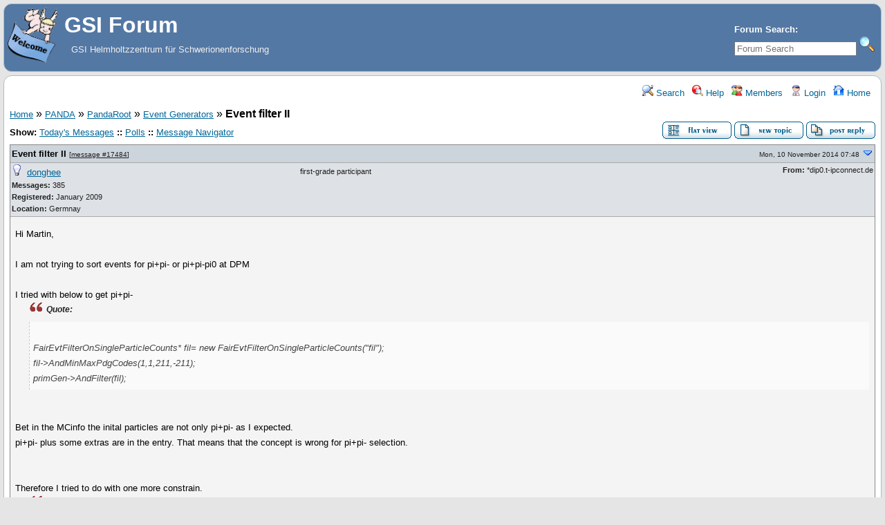

--- FILE ---
content_type: text/html; charset=UTF-8
request_url: https://forum.gsi.de/index.php?t=tree&th=4468&start=0&rid=0
body_size: 7242
content:
<!DOCTYPE html>
<html lang="en" dir="ltr">
<head>
	<meta charset="utf-8">
    	<meta name="viewport" content="width=device-width, initial-scale=1.0" />
	<meta name="description" content="GSI Helmholtzzentrum für Schwerionenforschung" />
	<title>GSI Forum: Event Generators &raquo; Event filter II</title>
	<link rel="search" type="application/opensearchdescription+xml" title="GSI Forum Search" href="/open_search.php" />
	<link rel="alternate" type="application/rss+xml" title="Syndicate this forum (XML)" href="/feed.php?mode=m&amp;th=4468&amp;basic=1" />
	<link rel="stylesheet" href="/theme/gsi/forum.css" media="screen" title="Default Forum Theme" />
	<link rel="stylesheet" href="/js/ui/jquery-ui.css" media="screen" />
	<script src="/js/jquery.js"></script>
	<script async src="/js/ui/jquery-ui.js"></script>
	<script src="/js/lib.js"></script>
</head>
<body>
<!--  -->
<div class="header">
  
  <div class="headsearch">
    <form id="headsearch" method="get" action="/index.php"><input type="hidden" name="SQ" value="0" />
      <input type="hidden" name="t" value="search" />
      <br /><label accesskey="f" title="Forum Search">Forum Search:<br />
      <input type="search" name="srch" value="" size="20" placeholder="Forum Search" /></label>
      <input type="image" src="/theme/gsi/images/search.png" title="Search" name="btn_submit">&nbsp;
    </form>
  </div>
    <a href="/" title="Home">
    <img class="headimg" src="/theme/gsi/images/header.gif" alt="" align="left" height="80" />
    <span class="headtitle">GSI Forum</span>
  </a><br />
  <span class="headdescr">GSI Helmholtzzentrum für Schwerionenforschung<br /><br /></span>
</div>
<div class="content">

<!-- Table for sidebars. -->
<table width="100%"><tr><td>
<div id="UserControlPanel">
<ul>
					 <li><a href="/index.php?t=search&amp;forum_limiter=149&amp;rid=0" title="Search"><img src="/theme/gsi/images/top_search.png" alt="" width="16" height="16" /> Search</a></li>	<li><a accesskey="h" href="/index.php?t=help_index&amp;rid=0" title="Help"><img src="/theme/gsi/images/top_help.png" alt="" width="16" height="16" /> Help</a></li>
	<li><a href="/index.php?t=finduser&amp;btn_submit=Find&amp;rid=0" title="Members"><img src="/theme/gsi/images/top_members.png" alt="" width="16" height="16" /> Members</a></li>	
	<li><a href="/index.php?t=login&amp;rid=0" title="Login"><img src="/theme/gsi/images/top_login.png" alt="" width="16" height="16" /> Login</a></li>	<li><a href="/index.php?t=index&amp;rid=0" title="Home"><img src="/theme/gsi/images/top_home.png" alt="" width="16" height="16" /> Home</a></li>
	</ul>
</div>
<a name="page_top"> </a>
<a href="/index.php?t=i&amp;rid=0">Home</a>&nbsp;&raquo; <a href="/index.php?t=i&amp;cat=8&amp;rid=0">PANDA</a>&nbsp;&raquo; <a href="/index.php?t=i&amp;cat=26&amp;rid=0">PandaRoot</a>&nbsp;&raquo; <a href="/index.php?t=thread&amp;frm_id=149&amp;rid=0">Event Generators</a>&nbsp;&raquo; <strong>Event filter II</strong>  
<span id="threadRating"></span>
<table cellspacing="0" cellpadding="0" border="0" class="wa">
<tr>
	<td class="GenText al">
		<span id="ShowLinks">
<span class="GenText fb">Show:</span>
<a href="/index.php?t=selmsg&amp;date=today&amp;rid=0&amp;frm_id=149&amp;th=4468" title="Show all messages that were posted today" rel="nofollow">Today&#39;s Messages</a>
<b>::</b> <a href="/index.php?t=polllist&amp;rid=0" rel="nofollow">Polls</a>
<b>::</b> <a href="/index.php?t=mnav&amp;rid=0" rel="nofollow">Message Navigator</a>
</span>
		<br />
				
					</td>
	<td class="vb ar">
		<a href="/index.php?t=msg&amp;th=4468&amp;rid=0#msg_17484"><img alt="Return to the default flat view" title="Return to the default flat view" src="/theme/gsi/images/flat_view.gif" /></a>&nbsp;<a href="/index.php?t=post&amp;frm_id=149&amp;rid=0"><img alt="Create a new topic" src="/theme/gsi/images/new_thread.gif" /></a>&nbsp;<a href="/index.php?t=post&amp;th_id=4468&amp;reply_to=17484&amp;rid=0"><img alt="Submit Reply" src="/theme/gsi/images/post_reply.gif" /></a>	</td>
</tr>
</table>
<div><table cellspacing="0" cellpadding="0" id="msgTbl" class="ContentTable"><tr>
	<td class="MsgSpacer">
		<table cellspacing="0" cellpadding="0" class="MsgTable">
		<tr>
			<td class="MsgR1 vt al expanded"><a name="msg_num_1"></a><a name="msg_17484"></a><span class="MsgSubText"><a href="/index.php?t=tree&amp;th=4468&amp;goto=17484&amp;rid=0#msg_17484" class="MsgSubText">Event filter II</a></span> <span class="SmallText">[<a href="/index.php?t=tree&amp;th=4468&amp;goto=17484&amp;rid=0#msg_17484">message #17484</a>]</span></td>
			<td class="MsgR1 vt ar"><span class="DateText">Mon, 10 November 2014 07:48</span> <a href="javascript://" onclick="fud_tree_msg_focus(17486, '', 'utf-8'); return false;"><img alt="Go to previous message" title="Go to next message" src="/theme/gsi/images/down.png" width="16" height="11" /></a></td>
		</tr>
		<tr class="MsgR2">
			<td class="MsgR2" colspan="2">
				<table cellspacing="0" cellpadding="0" class="ContentTable">
				<tr class="MsgR2">
				
					<td class="msgud">
						<img src="/theme/gsi/images/offline.png" alt="donghee is currently offline" title="donghee is currently offline" width="16" height="16" />&nbsp;
						<a href="/index.php?t=usrinfo&amp;id=1209&amp;rid=0">donghee</a>
						<br /><b>Messages:</b> 385<br /><b>Registered:</b> January 2009 <br /><b>Location: </b>Germnay
						</div>
					</td>
					<td class="msgud"><div class="ctags">first-grade participant</div></td>
					<td class="msgot"><b>From:</b> *dip0.t-ipconnect.de<br /></td>
		</tr>
		</table>
	</td>
</tr>
<tr>
	<td colspan="2" class="MsgR3">
		<span class="MsgBodyText">Hi Martin,<br />
<br />
I am not trying to sort events for pi+pi- or pi+pi-pi0 at DPM<br />
<br />
I tried with below to get pi+pi- <br />
<cite>Quote:</cite><blockquote><br />
      FairEvtFilterOnSingleParticleCounts* fil= new FairEvtFilterOnSingleParticleCounts(&quot;fil&quot;);<br />
      fil-&gt;AndMinMaxPdgCodes(1,1,211,-211);<br />
      primGen-&gt;AndFilter(fil);<br />
</blockquote><br />
<br />
Bet in the MCinfo the inital particles are not only pi+pi- as I expected. <br />
pi+pi- plus some extras are in the entry. That means that the concept is wrong for pi+pi- selection.<br />
<br />
<br />
Therefore I tried to do with one more constrain. <br />
<cite>Quote:</cite><blockquote><br />
      FairEvtFilterOnSingleParticleCounts* fil= new FairEvtFilterOnSingleParticleCounts(&quot;fil&quot;);<br />
      fil-&gt;AndMinMaxPdgCodes(1,1,211,-211);<br />
      fil-&gt;AndMaxAllParticles(2);<br />
      primGen-&gt;AndFilter(fil);<br />
</blockquote><br />
I used maximum allowed particles as 2, but unfortunately happens the crash with following message<br />
<cite>Quote:</cite><blockquote><br />
===========================================================<br />
#5  0x00002b86e240184e in TDatabasePDG::GetParticle(int) const ()<br />
   from /cvmfs/fairroot.gsi.de/fairsoft/apr13/lib/root/libEG.so<br />
#6  0x00002b86ea00a624 in FairEvtFilter::GetCharge (this=0x1af0780, <br />
    inPdgCode=211, pdgCodeCharge=0x7fffa99d6870)<br />
    at  /hera/panda/donghee/pandaroot/pandaroot_oct14/pgenerators/eventFilter/Fa irEvtFilter.cxx:64<br />
#7  0x00002b86ea00daf8 in FairEvtFilterOnSingleParticleCounts::CountCharge (<br />
    this=0x1af0780, particle=0xce27f00)<br />
    at  /hera/panda/donghee/pandaroot/pandaroot_oct14/pgenerators/eventFilter/Fa irEvtFilterOnSinglePa<br />
rticleCounts.cxx:524<br />
#8  0x00002b86ea00e002 in FairEvtFilterOnSingleParticleCounts::EventMatches (<br />
    this=0x1af0780, evtNr=1)<br />
    at  /hera/panda/donghee/pandaroot/pandaroot_oct14/pgenerators/eventFilter/Fa irEvtFilterOnSinglePa<br />
rticleCounts.cxx:612<br />
#9  0x00002b86ea00758c in FairFilteredPrimaryGenerator::GenerateEvent (<br />
    this=0x1ae2d70, pStack=0x5804450)<br />
    at  /hera/panda/donghee/pandaroot/pandaroot_oct14/pgenerators/eventFilter/Fa irFilteredPrimaryGene<br />
rator.cxx:187<br />
#10 0x00002b86e513d5a1 in FairMCApplication::GeneratePrimaries (this=0x1b3d010)<br />
    at  /hera/panda/donghee/pandaroot/pandaroot_oct14/base/sim/FairMCApplication .cxx:792<br />
#11 0x00002b86ea7aabf3 in g3trig_ ()<br />
   from /cvmfs/fairroot.gsi.de/fairsoft/apr13/lib/libgeant321.so<br />
#12 0x00002b86eaaf7e4c in TGeant3::ProcessRun(int) ()<br />
   from /cvmfs/fairroot.gsi.de/fairsoft/apr13/lib/libgeant321.so<br />
#13 0x00002b86e513a8f0 in FairMCApplication::RunMC (this=0x1b3d010, <br />
    nofEvents=1000)<br />
    at  /hera/panda/donghee/pandaroot/pandaroot_oct14/base/sim/FairMCApplication .cxx:246<br />
#14 0x00002b86e512aed0 in FairRunSim::Run (this=0x17dbf10, NEvents=1000, <br />
    NotUsed=0)<br />
    at  /hera/panda/donghee/pandaroot/pandaroot_oct14/base/steer/FairRunSim.cxx: 372<br />
===========================================================<br />
</blockquote><br />
<br />
Do you have an idea or simple solution to aviod this problem?<br />
Best wishes,<br />
Donghee<br />
</span>
		
		
		<div class="SmallText clear"><p class="fr"><a href="/index.php?t=report&amp;msg_id=17484&amp;rid=0" rel="nofollow">Report message to a moderator</a></p></div>
</td></tr>
<tr>
	<td colspan="2" class="MsgToolBar">
		<table border="0" cellspacing="0" cellpadding="0" class="wa">
		<tr>
			<td class="al nw">
				<a href="/index.php?t=usrinfo&amp;id=1209&amp;rid=0"><img alt="" src="/theme/gsi/images/msg_about.gif" /></a>&nbsp;<a href="/index.php?t=ppost&amp;toi=1209&amp;rmid=17484&amp;rid=0"><img alt="Send a private message to this user" title="Send a private message to this user" src="/theme/gsi/images/msg_pm.gif" width="71" height="18" /></a>
				
			</td>
			<td class="GenText wa ac">&nbsp;</td>
			<td class="nw ar">
				
				
				<a href="/index.php?t=post&amp;reply_to=17484&amp;rid=0"><img alt="" src="/theme/gsi/images/msg_reply.gif" width="71" height="18" /></a>&nbsp;
				<a href="/index.php?t=post&amp;reply_to=17484&amp;quote=true&amp;rid=0"><img alt="" src="/theme/gsi/images/msg_quote.gif" width="71" height="18" /></a>
			</td>
		</tr>
		</table>
	</td>
</tr>
</table>
</td></tr></table></div>
<div class="ac GenText">[<a href="javascript://" onclick="chng_focus('tree_view');" title="View the message list">Message index</a>]</div>
<a name="tree_view">&nbsp;</a>
<table cellspacing="1" cellpadding="2" class="MsgTable">
	<tr class="RowStyleB" id="b17484">
	<td><img src="/theme/gsi/images/read.png" alt="Read Message" title="Read Message" width="22" height="22" /></td>
	<td></td>
	<td class="Gentext nw wa vt" style="padding-left: 0px">
		<a href="/index.php?t=tree&amp;th=4468&amp;mid=17484&amp;rid=0&amp;rev=&amp;reveal=" onclick="fud_tree_msg_focus(17484, '', 'utf-8'); return false;" class="big">Event filter II</a>
		<div class="TopBy">By: <a href="/index.php?t=usrinfo&amp;id=1209&amp;rid=0">donghee</a> on Mon, 10 November 2014 07:48</div>
	</td>
</tr><tr class="RowStyleB" id="b17486">
	<td><img src="/theme/gsi/images/read.png" alt="Read Message" title="Read Message" width="22" height="22" /></td>
	<td></td>
	<td class="Gentext nw wa vt" style="padding-left: 15px">
		<a href="/index.php?t=tree&amp;th=4468&amp;mid=17486&amp;rid=0&amp;rev=&amp;reveal=" onclick="fud_tree_msg_focus(17486, '', 'utf-8'); return false;" class="big">Re: Event filter II</a>
		<div class="TopBy">By: <a href="/index.php?t=usrinfo&amp;id=1493&amp;rid=0">MartinJGaluska</a> on Mon, 10 November 2014 10:58</div>
	</td>
</tr><tr class="RowStyleA" id="b17487">
	<td><img src="/theme/gsi/images/read.png" alt="Read Message" title="Read Message" width="22" height="22" /></td>
	<td></td>
	<td class="Gentext nw wa vt" style="padding-left: 30px">
		<a href="/index.php?t=tree&amp;th=4468&amp;mid=17487&amp;rid=0&amp;rev=&amp;reveal=" onclick="fud_tree_msg_focus(17487, '', 'utf-8'); return false;" class="big">Re: Event filter II</a>
		<div class="TopBy">By: <a href="/index.php?t=usrinfo&amp;id=1493&amp;rid=0">MartinJGaluska</a> on Mon, 10 November 2014 13:59</div>
	</td>
</tr><tr class="RowStyleB" id="b17488">
	<td><img src="/theme/gsi/images/read.png" alt="Read Message" title="Read Message" width="22" height="22" /></td>
	<td></td>
	<td class="Gentext nw wa vt" style="padding-left: 45px">
		<a href="/index.php?t=tree&amp;th=4468&amp;mid=17488&amp;rid=0&amp;rev=&amp;reveal=" onclick="fud_tree_msg_focus(17488, '', 'utf-8'); return false;" class="big">Re: Event filter II</a>
		<div class="TopBy">By: <a href="/index.php?t=usrinfo&amp;id=306&amp;rid=0">StefanoSpataro</a> on Mon, 10 November 2014 14:42</div>
	</td>
</tr><tr class="RowStyleB" id="b17496">
	<td><img src="/theme/gsi/images/read.png" alt="Read Message" title="Read Message" width="22" height="22" /></td>
	<td></td>
	<td class="Gentext nw wa vt" style="padding-left: 60px">
		<a href="/index.php?t=tree&amp;th=4468&amp;mid=17496&amp;rid=0&amp;rev=&amp;reveal=" onclick="fud_tree_msg_focus(17496, '', 'utf-8'); return false;" class="big">Re: Event filter II</a>
		<div class="TopBy">By: <a href="/index.php?t=usrinfo&amp;id=1980&amp;rid=0">Elisabetta Prencipe (2)</a> on Mon, 10 November 2014 23:50</div>
	</td>
</tr><tr class="RowStyleA" id="b17497">
	<td><img src="/theme/gsi/images/read.png" alt="Read Message" title="Read Message" width="22" height="22" /></td>
	<td></td>
	<td class="Gentext nw wa vt" style="padding-left: 75px">
		<a href="/index.php?t=tree&amp;th=4468&amp;mid=17497&amp;rid=0&amp;rev=&amp;reveal=" onclick="fud_tree_msg_focus(17497, '', 'utf-8'); return false;" class="big">Re: Event filter II</a>
		<div class="TopBy">By: <a href="/index.php?t=usrinfo&amp;id=1980&amp;rid=0">Elisabetta Prencipe (2)</a> on Tue, 11 November 2014 00:45</div>
	</td>
</tr><tr class="RowStyleB" id="b17498">
	<td><img src="/theme/gsi/images/read.png" alt="Read Message" title="Read Message" width="22" height="22" /></td>
	<td></td>
	<td class="Gentext nw wa vt" style="padding-left: 90px">
		<a href="/index.php?t=tree&amp;th=4468&amp;mid=17498&amp;rid=0&amp;rev=&amp;reveal=" onclick="fud_tree_msg_focus(17498, '', 'utf-8'); return false;" class="big">Re: Event filter II</a>
		<div class="TopBy">By: <a href="/index.php?t=usrinfo&amp;id=1493&amp;rid=0">MartinJGaluska</a> on Tue, 11 November 2014 09:21</div>
	</td>
</tr><tr class="RowStyleA" id="b17499">
	<td><img src="/theme/gsi/images/read.png" alt="Read Message" title="Read Message" width="22" height="22" /></td>
	<td></td>
	<td class="Gentext nw wa vt" style="padding-left: 105px">
		<a href="/index.php?t=tree&amp;th=4468&amp;mid=17499&amp;rid=0&amp;rev=&amp;reveal=" onclick="fud_tree_msg_focus(17499, '', 'utf-8'); return false;" class="big">Re: Event filter II</a>
		<div class="TopBy">By: <a href="/index.php?t=usrinfo&amp;id=1980&amp;rid=0">Elisabetta Prencipe (2)</a> on Tue, 11 November 2014 09:27</div>
	</td>
</tr></table>

<table border="0" cellspacing="1" cellpadding="1" align="right">
	<tr>
	<td class="ar GenText">Previous Topic:</td>
	<td class="GenText al"><a href="/index.php?t=tree&amp;goto=17483&amp;rid=0#msg_17483">p barp -&gt; pi0 eta</a></td>
</tr>
	<tr>
	<td class="GenText ar">Next Topic:</td>
	<td class="GenText al"><a href="/index.php?t=tree&amp;goto=17641&amp;rid=0#msg_17641">Ftf Direct Generator</a></td>
</tr>
</table>

<span class="SmallText fb">Goto Forum:</span>
<form action="/index.php" id="frmquicksel" method="get">
	<input type="hidden" name="t" value="thread" />
	<input type="hidden" name="SQ" value="0" />
	<select class="SmallText" name="frm_id">
		<option disabled="disabled">- GSI Forum</option><option value="35">&nbsp;&nbsp;Announcements</option><option value="4">&nbsp;&nbsp;Forum Documentation</option><option value="5">&nbsp;&nbsp;Forum FAQ</option><option value="7">&nbsp;&nbsp;Forum Support</option><option value="6">&nbsp;&nbsp;Forum Feature Requests/General Discussion</option><option value="10">&nbsp;&nbsp;Forum Bugs</option><option value="15">&nbsp;&nbsp;Forum Sandbox</option><option disabled="disabled">- Controls</option><option value="3">&nbsp;&nbsp;Controls - General</option><option value="182">&nbsp;&nbsp;EPICS @ GSI</option><option value="106">&nbsp;&nbsp;Realtime</option><option value="24">&nbsp;&nbsp;SCADA systems</option><option disabled="disabled">- E3 series</option><option value="69">&nbsp;&nbsp;E3 - Allgemeines</option><option value="70">&nbsp;&nbsp;E3 - Schematic</option><option value="71">&nbsp;&nbsp;E3 - Panel</option><option value="72">&nbsp;&nbsp;E3 - Cable</option><option value="73">&nbsp;&nbsp;E3 - Logic</option><option value="74">&nbsp;&nbsp;E3 - View</option><option value="75">&nbsp;&nbsp;E3 - Bridge</option><option value="76">&nbsp;&nbsp;E3 - COM</option><option value="77">&nbsp;&nbsp;E3 - DB</option><option disabled="disabled">- Scientific Computing</option><option value="93">&nbsp;&nbsp;General discussion</option><option value="81">&nbsp;&nbsp;C++</option><option value="44">&nbsp;&nbsp;Geant4 Simulation</option><option value="45">&nbsp;&nbsp;GO4</option><option value="78">&nbsp;&nbsp;Linux OS</option><option value="80">&nbsp;&nbsp;ROOT</option><option disabled="disabled">- Alice</option><option value="118">&nbsp;&nbsp;Alice Analysis</option><option value="143">&nbsp;&nbsp;Alice Computing</option><option value="21">&nbsp;&nbsp;Alice-GSI</option><option value="161">&nbsp;&nbsp;Alice-HD</option><option value="166">&nbsp;&nbsp;Alice Photon</option><option value="14">&nbsp;&nbsp;Alice TRD chamber construction</option><option value="53">&nbsp;&nbsp;Alice TRD Chamber Tests</option><option value="132">&nbsp;&nbsp;Alice TRD Software</option><option value="107">&nbsp;&nbsp;Alice TRD Status Meeting</option><option disabled="disabled">- CBM</option><option value="13">&nbsp;&nbsp;CBM  computing and communication infrastructure</option><option value="33">&nbsp;&nbsp;CBM silicon tracker</option><option value="18">&nbsp;&nbsp;CBM Hadron-ID</option><option value="12">&nbsp;&nbsp;CBM simulation framework</option><option value="42">&nbsp;&nbsp;CBM tracking</option><option value="37">&nbsp;&nbsp;CBM open charm simulations</option><option value="46">&nbsp;&nbsp;CBM J/Psi simulations</option><option value="47">&nbsp;&nbsp;CBM low mass dileptons</option><option value="226">&nbsp;&nbsp;CBM Physics Board</option><option disabled="disabled">- GSI Forum</option><option disabled="disabled">- Controls</option><option disabled="disabled">- E3 series</option><option disabled="disabled">- Scientific Computing</option><option disabled="disabled">- Alice</option><option disabled="disabled">- CBM</option><option disabled="disabled">- &nbsp;&nbsp;&nbsp;CBMROOT</option><option value="167">&nbsp;&nbsp;&nbsp;&nbsp;&nbsp;General</option><option value="162">&nbsp;&nbsp;&nbsp;&nbsp;&nbsp;Bugs and Problems</option><option value="163">&nbsp;&nbsp;&nbsp;&nbsp;&nbsp;MUCH</option><option disabled="disabled">- GSI Forum</option><option disabled="disabled">- Controls</option><option disabled="disabled">- E3 series</option><option disabled="disabled">- Scientific Computing</option><option disabled="disabled">- Alice</option><option disabled="disabled">- CBM</option><option disabled="disabled">- &nbsp;&nbsp;&nbsp;PWG</option><option value="208">&nbsp;&nbsp;&nbsp;&nbsp;&nbsp;Dileptons PWG</option><option disabled="disabled">- Ceres</option><option value="54">&nbsp;&nbsp;CERES collaboration</option><option value="55">&nbsp;&nbsp;CERES meetings</option><option value="56">&nbsp;&nbsp;CERES computing</option><option value="57">&nbsp;&nbsp;CERES data analysis</option><option value="58">&nbsp;&nbsp;CERES productions</option><option value="59">&nbsp;&nbsp;CERES physics analysis</option><option value="60">&nbsp;&nbsp;CERES papers</option><option value="109">&nbsp;&nbsp;CERES final results by author</option><option disabled="disabled">- Fopi</option><option value="19">&nbsp;&nbsp;Fopi - General</option><option value="178">&nbsp;&nbsp;kaonic cluster</option><option disabled="disabled">- FutureDAQ</option><option value="25">&nbsp;&nbsp;FutureDAQ - Networking</option><option value="26">&nbsp;&nbsp;FutureDAQ - Tools</option><option value="27">&nbsp;&nbsp;FutureDAQ - Time Distribution</option><option value="28">&nbsp;&nbsp;FutureDAQ - Signal Processing</option><option value="29">&nbsp;&nbsp;FutureDAQ - Selection Algorithms</option><option value="30">&nbsp;&nbsp;FutureDAQ - Simulation</option><option value="61">&nbsp;&nbsp;FutureDAQ - Compute Node</option><option value="62">&nbsp;&nbsp;FutureDAQ - Frontend Electronics</option><option disabled="disabled">- GSI Users' Group</option><option value="119">&nbsp;&nbsp;General</option><option value="124">&nbsp;&nbsp;Atomic Physics</option><option value="126">&nbsp;&nbsp;Biophysics</option><option value="133">&nbsp;&nbsp;Hadron Physics</option><option value="131">&nbsp;&nbsp;Heavy Elements</option><option value="127">&nbsp;&nbsp;Materials Research</option><option value="123">&nbsp;&nbsp;Nuclear Collisions</option><option value="122">&nbsp;&nbsp;Nuclear Structure</option><option value="125">&nbsp;&nbsp;Plasmaphysics</option><option value="130">&nbsp;&nbsp;Theory</option><option disabled="disabled">- Hades</option><option value="90">&nbsp;&nbsp;Hades - Framework</option><option value="83">&nbsp;&nbsp;Hades - Lepton Analysis</option><option value="85">&nbsp;&nbsp;Hades - P+P  Analysis</option><option value="117">&nbsp;&nbsp;Hades - Presentations and Talks</option><option value="185">&nbsp;&nbsp;Hades - Conference Proceedings</option><option value="184">&nbsp;&nbsp;Hades - Publications</option><option value="86">&nbsp;&nbsp;Hades - PID</option><option value="84">&nbsp;&nbsp;Hades - Tracking</option><option value="89">&nbsp;&nbsp;Hades - DAQ &amp; Trigger</option><option value="180">&nbsp;&nbsp;Hades - Pion Beam Physics</option><option value="187">&nbsp;&nbsp;Pluto</option><option disabled="disabled">- NoRHDia</option><option value="142">&nbsp;&nbsp;NoRHDia general</option><option disabled="disabled">- NUSTAR</option><option value="41">&nbsp;&nbsp;NUSTAR Si tracker</option><option value="218">&nbsp;&nbsp;NUSTAR PRESPEC</option><option disabled="disabled">- PANDA</option><option value="16">&nbsp;&nbsp;PANDA - General</option><option value="210">&nbsp;&nbsp;Speakers Committee</option><option disabled="disabled">- GSI Forum</option><option disabled="disabled">- Controls</option><option disabled="disabled">- E3 series</option><option disabled="disabled">- Scientific Computing</option><option disabled="disabled">- Alice</option><option disabled="disabled">- CBM</option><option disabled="disabled">- Ceres</option><option disabled="disabled">- Fopi</option><option disabled="disabled">- FutureDAQ</option><option disabled="disabled">- GSI Users' Group</option><option disabled="disabled">- Hades</option><option disabled="disabled">- NoRHDia</option><option disabled="disabled">- NUSTAR</option><option disabled="disabled">- PANDA</option><option disabled="disabled">- &nbsp;&nbsp;&nbsp;PandaRoot</option><option value="145">&nbsp;&nbsp;&nbsp;&nbsp;&nbsp;General</option><option value="146">&nbsp;&nbsp;&nbsp;&nbsp;&nbsp;Bugs, Fixes, Releases</option><option value="147">&nbsp;&nbsp;&nbsp;&nbsp;&nbsp;Tracking</option><option value="149" selected="selected">&nbsp;&nbsp;&nbsp;&nbsp;&nbsp;Event Generators</option><option value="150">&nbsp;&nbsp;&nbsp;&nbsp;&nbsp;Meetings</option><option value="151">&nbsp;&nbsp;&nbsp;&nbsp;&nbsp;Particle Identification</option><option value="152">&nbsp;&nbsp;&nbsp;&nbsp;&nbsp;Analysis</option><option value="153">&nbsp;&nbsp;&nbsp;&nbsp;&nbsp;Monte Carlo Engines</option><option value="154">&nbsp;&nbsp;&nbsp;&nbsp;&nbsp;EMC</option><option value="157">&nbsp;&nbsp;&nbsp;&nbsp;&nbsp;Hypernuclear Simulation</option><option value="158">&nbsp;&nbsp;&nbsp;&nbsp;&nbsp;MVD</option><option value="213">&nbsp;&nbsp;&nbsp;&nbsp;&nbsp;Fast Simulations</option><option disabled="disabled">- GSI Forum</option><option disabled="disabled">- Controls</option><option disabled="disabled">- E3 series</option><option disabled="disabled">- Scientific Computing</option><option disabled="disabled">- Alice</option><option disabled="disabled">- CBM</option><option disabled="disabled">- Ceres</option><option disabled="disabled">- Fopi</option><option disabled="disabled">- FutureDAQ</option><option disabled="disabled">- GSI Users' Group</option><option disabled="disabled">- Hades</option><option disabled="disabled">- NoRHDia</option><option disabled="disabled">- NUSTAR</option><option disabled="disabled">- PANDA</option><option disabled="disabled">- &nbsp;&nbsp;&nbsp;PANDA-TB</option><option value="112">&nbsp;&nbsp;&nbsp;&nbsp;&nbsp;FEE TAG</option><option value="110">&nbsp;&nbsp;&nbsp;&nbsp;&nbsp;Tracking TAG</option><option value="111">&nbsp;&nbsp;&nbsp;&nbsp;&nbsp;PID TAG</option><option value="113">&nbsp;&nbsp;&nbsp;&nbsp;&nbsp;MTB TAG</option><option value="114">&nbsp;&nbsp;&nbsp;&nbsp;&nbsp;Integration TAG</option><option value="116">&nbsp;&nbsp;&nbsp;&nbsp;&nbsp;Technical Board</option><option disabled="disabled">- GSI Forum</option><option disabled="disabled">- Controls</option><option disabled="disabled">- E3 series</option><option disabled="disabled">- Scientific Computing</option><option disabled="disabled">- Alice</option><option disabled="disabled">- CBM</option><option disabled="disabled">- Ceres</option><option disabled="disabled">- Fopi</option><option disabled="disabled">- FutureDAQ</option><option disabled="disabled">- GSI Users' Group</option><option disabled="disabled">- Hades</option><option disabled="disabled">- NoRHDia</option><option disabled="disabled">- NUSTAR</option><option disabled="disabled">- PANDA</option><option disabled="disabled">- &nbsp;&nbsp;&nbsp;PANDA - Detector</option><option value="39">&nbsp;&nbsp;&nbsp;&nbsp;&nbsp;PANDA - DAQT</option><option value="115">&nbsp;&nbsp;&nbsp;&nbsp;&nbsp;PANDA - Cherenkov</option><option value="165">&nbsp;&nbsp;&nbsp;&nbsp;&nbsp;PANDA TOF</option><option value="155">&nbsp;&nbsp;&nbsp;&nbsp;&nbsp;PANDA GEM Detectors</option><option value="156">&nbsp;&nbsp;&nbsp;&nbsp;&nbsp;PANDA Tracking</option><option value="181">&nbsp;&nbsp;&nbsp;&nbsp;&nbsp;PANDA EMC</option><option value="160">&nbsp;&nbsp;&nbsp;&nbsp;&nbsp;Detector Control System</option><option value="177">&nbsp;&nbsp;&nbsp;&nbsp;&nbsp;Luminosity Monitor</option><option value="183">&nbsp;&nbsp;&nbsp;&nbsp;&nbsp;PANDA EDMS</option><option disabled="disabled">- GSI Forum</option><option disabled="disabled">- Controls</option><option disabled="disabled">- E3 series</option><option disabled="disabled">- Scientific Computing</option><option disabled="disabled">- Alice</option><option disabled="disabled">- CBM</option><option disabled="disabled">- Ceres</option><option disabled="disabled">- Fopi</option><option disabled="disabled">- FutureDAQ</option><option disabled="disabled">- GSI Users' Group</option><option disabled="disabled">- Hades</option><option disabled="disabled">- NoRHDia</option><option disabled="disabled">- NUSTAR</option><option disabled="disabled">- PANDA</option><option disabled="disabled">- &nbsp;&nbsp;&nbsp;PANDA - Physics</option><option value="40">&nbsp;&nbsp;&nbsp;&nbsp;&nbsp;PANDA - Hypernuclei experiment</option><option value="201">&nbsp;&nbsp;&nbsp;&nbsp;&nbsp;PANDA - EMP</option><option value="211">&nbsp;&nbsp;&nbsp;&nbsp;&nbsp;PANDA - Open Charm</option><option value="212">&nbsp;&nbsp;&nbsp;&nbsp;&nbsp;PANDA - Charmonium and Exotics</option><option value="214">&nbsp;&nbsp;&nbsp;&nbsp;&nbsp;PANDA - Baryon Spectroscopy</option><option value="215">&nbsp;&nbsp;&nbsp;&nbsp;&nbsp;PANDA - Hadrons in Nuclei</option><option disabled="disabled">- GSI Forum</option><option disabled="disabled">- Controls</option><option disabled="disabled">- E3 series</option><option disabled="disabled">- Scientific Computing</option><option disabled="disabled">- Alice</option><option disabled="disabled">- CBM</option><option disabled="disabled">- Ceres</option><option disabled="disabled">- Fopi</option><option disabled="disabled">- FutureDAQ</option><option disabled="disabled">- GSI Users' Group</option><option disabled="disabled">- Hades</option><option disabled="disabled">- NoRHDia</option><option disabled="disabled">- NUSTAR</option><option disabled="disabled">- PANDA</option><option disabled="disabled">- &nbsp;&nbsp;&nbsp;PANDA - Computing</option><option value="148">&nbsp;&nbsp;&nbsp;&nbsp;&nbsp;Grid and Infrastructure</option><option value="207">&nbsp;&nbsp;&nbsp;&nbsp;&nbsp;Software Trigger</option><option disabled="disabled">- Hadron</option><option value="96">&nbsp;&nbsp;Hadron - General Announcements</option><option value="97">&nbsp;&nbsp;Hadron - Scalars</option><option value="98">&nbsp;&nbsp;Hadron - Tensors</option><option value="99">&nbsp;&nbsp;Hadron - Charmonium</option><option value="100">&nbsp;&nbsp;Hadron - Bottomonium</option><option value="101">&nbsp;&nbsp;Hadron - Open Charm</option><option value="102">&nbsp;&nbsp;Hadron - Open Beauty</option><option value="103">&nbsp;&nbsp;Hadron - QCD Exotics</option><option value="104">&nbsp;&nbsp;Hadrons in Media</option><option value="105">&nbsp;&nbsp;Hadron - Effective Theories</option><option disabled="disabled">- PWA</option><option value="134">&nbsp;&nbsp;PWA - General Issues</option><option value="135">&nbsp;&nbsp;PWA - Spin Formalisms</option><option value="136">&nbsp;&nbsp;PWA - Dynamical Amplitudes</option><option value="138">&nbsp;&nbsp;PWA - Scalar Waves</option><option value="139">&nbsp;&nbsp;PWA - Scattering</option><option value="140">&nbsp;&nbsp;PWA - Production</option><option disabled="disabled">- SPARC</option><option value="20">&nbsp;&nbsp;SPARC - General</option><option disabled="disabled">- Virtual Institute 146</option><option value="63">&nbsp;&nbsp;VI 146 - hbt</option><option value="64">&nbsp;&nbsp;VI 146 - strangeness</option><option value="65">&nbsp;&nbsp;VI 146 - fluctuations</option><option value="66">&nbsp;&nbsp;VI 146 - dileptons</option><option disabled="disabled">- LVUG</option><option value="2">&nbsp;&nbsp;LVUG - Allgemeines</option><option value="11">&nbsp;&nbsp;LVUG - Technische Fragen</option><option value="38">&nbsp;&nbsp;LVUG - Web-Beiträge und Rezension</option><option value="68">&nbsp;&nbsp; LVUG - Objektorientiertes Programmieren</option><option value="79">&nbsp;&nbsp;LVUG - Medizintechnik</option><option value="159">&nbsp;&nbsp;LVUG - Lehre</option><option disabled="disabled">- Test Category</option><option value="209">&nbsp;&nbsp;Speakers Committee</option><option value="217">&nbsp;&nbsp;Hasenhirn</option><option value="232">&nbsp;&nbsp;Hardware</option><option value="233">&nbsp;&nbsp;Personal</option><option disabled="disabled">- GSI Forum</option><option disabled="disabled">- Controls</option><option disabled="disabled">- E3 series</option><option disabled="disabled">- Scientific Computing</option><option disabled="disabled">- Alice</option><option disabled="disabled">- CBM</option><option disabled="disabled">- Ceres</option><option disabled="disabled">- Fopi</option><option disabled="disabled">- FutureDAQ</option><option disabled="disabled">- GSI Users' Group</option><option disabled="disabled">- Hades</option><option disabled="disabled">- NoRHDia</option><option disabled="disabled">- NUSTAR</option><option disabled="disabled">- PANDA</option><option disabled="disabled">- Hadron</option><option disabled="disabled">- PWA</option><option disabled="disabled">- SPARC</option><option disabled="disabled">- Virtual Institute 146</option><option disabled="disabled">- LVUG</option><option disabled="disabled">- Test Category</option><option disabled="disabled">- BES3</option><option disabled="disabled">- &nbsp;&nbsp;&nbsp;BES3 Computing</option><option value="170">&nbsp;&nbsp;&nbsp;&nbsp;&nbsp;BES3 General Software</option><option value="171">&nbsp;&nbsp;&nbsp;&nbsp;&nbsp;BES3 Event Generators</option><option value="172">&nbsp;&nbsp;&nbsp;&nbsp;&nbsp;BES3 Simulation</option><option value="173">&nbsp;&nbsp;&nbsp;&nbsp;&nbsp;BES3 Analysis</option><option value="174">&nbsp;&nbsp;&nbsp;&nbsp;&nbsp;BES3 Computing Environment</option><option value="175">&nbsp;&nbsp;&nbsp;&nbsp;&nbsp;BES3 Data</option><option disabled="disabled">- GSI Forum</option><option disabled="disabled">- Controls</option><option disabled="disabled">- E3 series</option><option disabled="disabled">- Scientific Computing</option><option disabled="disabled">- Alice</option><option disabled="disabled">- CBM</option><option disabled="disabled">- Ceres</option><option disabled="disabled">- Fopi</option><option disabled="disabled">- FutureDAQ</option><option disabled="disabled">- GSI Users' Group</option><option disabled="disabled">- Hades</option><option disabled="disabled">- NoRHDia</option><option disabled="disabled">- NUSTAR</option><option disabled="disabled">- PANDA</option><option disabled="disabled">- Hadron</option><option disabled="disabled">- PWA</option><option disabled="disabled">- SPARC</option><option disabled="disabled">- Virtual Institute 146</option><option disabled="disabled">- LVUG</option><option disabled="disabled">- Test Category</option><option disabled="disabled">- BES3</option><option disabled="disabled">- &nbsp;&nbsp;&nbsp;BES3 Detector</option><option value="168">&nbsp;&nbsp;&nbsp;&nbsp;&nbsp;BES3 Detector Forum</option><option disabled="disabled">- GSI Forum</option><option disabled="disabled">- Controls</option><option disabled="disabled">- E3 series</option><option disabled="disabled">- Scientific Computing</option><option disabled="disabled">- Alice</option><option disabled="disabled">- CBM</option><option disabled="disabled">- Ceres</option><option disabled="disabled">- Fopi</option><option disabled="disabled">- FutureDAQ</option><option disabled="disabled">- GSI Users' Group</option><option disabled="disabled">- Hades</option><option disabled="disabled">- NoRHDia</option><option disabled="disabled">- NUSTAR</option><option disabled="disabled">- PANDA</option><option disabled="disabled">- Hadron</option><option disabled="disabled">- PWA</option><option disabled="disabled">- SPARC</option><option disabled="disabled">- Virtual Institute 146</option><option disabled="disabled">- LVUG</option><option disabled="disabled">- Test Category</option><option disabled="disabled">- BES3</option><option disabled="disabled">- &nbsp;&nbsp;&nbsp;BES3 Physics</option><option value="169">&nbsp;&nbsp;&nbsp;&nbsp;&nbsp;BES3 Physics Forum</option><option disabled="disabled">- SIS18</option><option value="188">&nbsp;&nbsp;SIS18 Forum</option><option value="190">&nbsp;&nbsp;SIS18 Magnete</option><option value="191">&nbsp;&nbsp;SIS18 Stromversorgung</option><option value="192">&nbsp;&nbsp;SIS18 Hochfrequenz</option><option value="193">&nbsp;&nbsp;SIS18 Injektion-Extraktion</option><option value="194">&nbsp;&nbsp;SIS18 Ultrahochvakuum</option><option value="195">&nbsp;&nbsp;SIS18 Strahldiagnose</option><option value="196">&nbsp;&nbsp;SIS18 Sondergeräte</option><option value="197">&nbsp;&nbsp;SIS18 Justierung</option><option value="198">&nbsp;&nbsp;SIS18 Kontrollsystem und Datenversorgung</option><option disabled="disabled">- Fairroot</option><option value="200">&nbsp;&nbsp;External Packages</option><option value="199">&nbsp;&nbsp;General Discussion</option><option disabled="disabled">- GSI Forum</option><option disabled="disabled">- Controls</option><option disabled="disabled">- E3 series</option><option disabled="disabled">- Scientific Computing</option><option disabled="disabled">- Alice</option><option disabled="disabled">- CBM</option><option disabled="disabled">- Ceres</option><option disabled="disabled">- Fopi</option><option disabled="disabled">- FutureDAQ</option><option disabled="disabled">- GSI Users' Group</option><option disabled="disabled">- Hades</option><option disabled="disabled">- NoRHDia</option><option disabled="disabled">- NUSTAR</option><option disabled="disabled">- PANDA</option><option disabled="disabled">- Hadron</option><option disabled="disabled">- PWA</option><option disabled="disabled">- SPARC</option><option disabled="disabled">- Virtual Institute 146</option><option disabled="disabled">- LVUG</option><option disabled="disabled">- Test Category</option><option disabled="disabled">- BES3</option><option disabled="disabled">- SIS18</option><option disabled="disabled">- Fairroot</option><option disabled="disabled">- FAIR-Beschleuniger</option><option disabled="disabled">- &nbsp;&nbsp;&nbsp;Technische Koordination</option><option value="203">&nbsp;&nbsp;&nbsp;&nbsp;&nbsp;Ergebnisprotokolle</option><option value="205">&nbsp;&nbsp;&nbsp;&nbsp;&nbsp;Themen für zukünftige Sitzungen</option><option value="204">&nbsp;&nbsp;&nbsp;&nbsp;&nbsp;Sitzungsprotokolle</option><option disabled="disabled">- AGATA</option><option value="219">&nbsp;&nbsp;AGATA - AGAPRO</option><option value="220">&nbsp;&nbsp;AGATA - General Tools</option><option value="221">&nbsp;&nbsp;AGATA - General Analysis</option><option value="222">&nbsp;&nbsp;AGATA - GammaWare</option><option disabled="disabled">- R3BRoot</option><option value="206">&nbsp;&nbsp;General Discussions</option><option value="223">&nbsp;&nbsp;Installation and Compilation</option><option value="224">&nbsp;&nbsp;Simulation Issues</option><option value="225">&nbsp;&nbsp;Data Analysis</option><option disabled="disabled">- PSL</option><option value="231">&nbsp;&nbsp;APD</option>
	</select>&nbsp;&nbsp;
	<input type="submit" class="button small" name="frm_goto" value="Go" />
</form>
<br /><div class="wa ac">-=] <a href="javascript://" onclick="chng_focus('page_top');">Back to Top</a> [=-</div>
<div class="ar SmallText">[ <a href="/index.php?t=help_index&amp;section=boardusage#syndicate">Syndicate this forum (XML)</a> ] [ <a href="/feed.php?mode=m&amp;th=4468&amp;basic=1"><img src="/theme/gsi/images/rss.gif" title="Syndicate this forum (XML)" alt="RSS" width="16" height="16" /></a> ] [ <a href="/pdf.php?msg=17484&amp;rid=0"><img src="/theme/gsi/images/pdf.gif" title="Generate printable PDF" alt="PDF" /></a> ]</div>
<br /><div class="ac"><span class="curtime"><b>Current Time:</b> Sun Feb 01 04:03:44 CET 2026</span></div>
<br /><div class="SmallText al">Total time taken to generate the page: 0.00798 seconds</div><script defer="defer">
	var cur_msg = 17484;
	jQuery('#b' + cur_msg).removeClass().addClass('RowStyleC');
</script>
</td></tr></table>

</div>
<div class="footer ac">
	<b>.::</b>
	<a href="mailto:forum-service@gsi.de">Contact</a>
	<b>::</b>
	<a href="/index.php?t=index&amp;rid=0">Home</a>
	<b>::</b>
	<a href="https://www.gsi.de/en/legal_notice">Legal Notice</a>
	<b>::</b>
	<a href="https://www.gsi.de/en/data-privacy-protection">Data Protection Policy</a>
	<b>::.</b>
	<p class="SmallText">Powered by: FUDforum 3.1.3.<br />Copyright &copy;2001-2023 <a href="http://fudforum.org/">FUDforum Bulletin Board Software</a></p>
</div>

</body></html>


--- FILE ---
content_type: text/css
request_url: https://forum.gsi.de/theme/gsi/forum.css
body_size: 4404
content:
/* Hide some info on small screens that are 992px or less. */
@media screen and (max-width: 992px) {
  .hide1 {
    display:none;
  }
}
/* Hide even more on smaller screens that are 768px or less. */
@media screen and (max-width: 768px) {
  .hide1, .hide2 {
    display:none;
  }
}

body {
	background: #e5e5e5;
	color: #000;
	margin: 0px;
	font-family: Verdana,Geneva,Lucida,'Lucida Grande',Arial,Helvetica,Sans-serif;
	font-size: 100%;
}

.header, .content, .footer {
	display:block;
	clear: both;
	background: #fff;
	border: 1px solid #aebdc4;
	padding: 5px;
	margin: 5px;

	-moz-border-radius: 0.75em;
	-webkit-border-radius: 0.75em;
	border-radius: 0.75em;

/* Uncomment for fixed width layout:
	margin: 0 auto;
	width: 800px;
*/
}

text,	a:link, a:visited, a:active, a.CatLink, .CatDesc, .CatLockedName, .GenText,
	.GenTextRed, .ErrorText, .SmallText, .DateText, .TopBy, th, a.thLnk:link, a.thLnk:active, a.thLnk:visited,
	a.thLnk:active, .RowStyleA, .RowStyleB, .RowStyleC, .MsgToolBar, .PollTable, .MsgIg, td.miniMH,
	.ContentTable, .MsgTable, .DialogTable, .PreviewTable, .AnnonTable, .AnnText, td.NoAvatar, td.Av1, td.Av2, td.tabA,
	.AnnSubjText, a.PagerLink, .LevelText, .MsgSubText, .MsgBodyText, th.SelTS, th.SelFS, legend, td.tabH, div.tabT,
	.MiniTable, .quote, .dashed, .adminColor, .modsColor, td.tabI, td.tabA:hover,
	.brdrNormal, .brdrSelected, input.button, form, img, .StClr, .AnClr, td.msgot, td.msgud, div.ctags, td.mvTc, td.pmNav,
	.ModOpt, .MsgR1, .MsgR2, .MsgR3, .mnavMsg, .mnavWarnTbl, .mnavNoRes, font.lg, td.tt, table.tt, tr.tab, table.tab,
	a.big:link, a.big:active, a.big:visited, .small, a.small:link, a.small:active, a.small:visited, .curtime,
	font.anon, font.reg, td.permYES, td.permNO, td.repI, font.selmsgInd, fieldset
{
	font-family: Verdana,Geneva,Lucida,'Lucida Grande',Arial,Helvetica,Sans-serif;
	font-size: 10pt;
	line-height: 1.6;
}

a:link, a:visited, a:active, a.PagerLink {
	color: #069;
	text-decoration: underline;
}

a.CatLink {
	font-size: 10pt;
	font-weight: bold;
	text-decoration: none;
	color: #000;
}

.CatDesc {
	color: #000;
	height: 23px;
	background: url('/theme/gsi/images/tableHeaderbg2.png');
}

.CatLockedName {
	font-size: 10pt;
	font-weight: bold;
}

.CatLockPad {
	padding-left: 20px;
}

text, .GenText, .MsgIg, td.repI {
	color: #000;
}

.GenTextRed {
	color: red;
}

.ErrorText {
	color: red;
	font-weight: bold;
}

.SmallText, .DateText, .TopBy, td.permYES, td.permNO, .SmallText a {
	color: #202020;
	font-size: x-small;
}

th {
	font-size: 10pt;
	text-align: left;
	color: #fff;
	font-weight: bold;
	height: 23px;
	vertical-align: middle;
	background: url('/theme/gsi/images/tableHeaderbg.png');
}

a.thLnk:link, a.thLnk:active, a.thLnk:visited {
	font-size: 10pt;
	text-decoration: underline;
	color: #eee;
}

a.thLnk:visited {
	color: #c2cdd6;
}

.RowStyleA, td.tt {
	background: #eee;
}

.RowStyleB, .curtime, fieldset {
	background: #dee2e6;
}

.RowStyleC {
	background: #c2cdd6;
}

.row:hover td {
	opacity: 0.8;
}

.MsgToolBar {
	background: #dee2e6;
	padding-left: 3px;
	padding-right: 3px;
}

.MsgSpacer {
	padding-bottom: 2px;
	padding-top: 2px;
}

.PollTable, .ContentTable, .MsgTable, .DialogTable, .PreviewTable, .AnnonTable {
	background: #fff;
	border: 0;
	padding: 0;
	margin: 0;
	clear: both;
}

font.ptp { /* space between poll title & number of votes */
	font-size: smaller;
	padding-left: 10px;
}

.ContentTable, .AnnonTable, .MsgTable, table.pad {
	width: 100%;
}

.MsgTable {
	margin-top: 0;
	margin-bottom: 0;
	border: 1px solid #888;
}

.DialogTable {
	width: 66%;
}

.PreviewTable {
	width: 75%;
}

.AnnText {
	color: #000;
	background: #f5d300;
	margin-top: 7px;
	margin-bottom: 7px;
}

.AnnSubjText {
	font-weight: bold;
}

.MsgSubText {
	font-weight: bold;
}

a.MsgSubText, a.MsgSubText:visited {
	color: black;
	text-decoration: none;
}

.MsgBodyText {
	font-size: 10pt;
	display: block;
	line-height: 1.7;
}

.FormattingToolsBG {
	padding-left: 5px;
	vertical-align: bottom;
	background: transparent;
}

.FormattingToolsCLR {
	-moz-border-radius: 0.15em;
	-webkit-border-radius: 0.15em;
	border-radius: 0.15em;

	padding: 1px;
	background: #fff;
}
.FormattingToolsCLR:hover {
	border: 1px; 
	background: #dee;
}

.MiniTable {
	background: #fff;
	border: 0;
	padding: 0;
	margin: 0;
}

cite {
	/* quote titles */
	color: #202020;
	font-size: 9pt;
	font-weight: bold;
	margin-left: 20px;
	display: block;
	background: transparent url('/theme/gsi/images/quote.gif') left top no-repeat;
	padding-left: 25px;
}

blockquote {
	/* quote tags */
	color: #444;
	background: #fafafa;
	border-left: 1px dashed #c2cdd6;
	margin: 8px 1px 0 20px;
	overflow: hidden;
	padding: 5px;
	font-style: italic;
}
blockquote:first-letter {
	margin: 0 .1em 0 -0.12em;
	font-family: "Monotype Corsiva", "Apple Chancery", fantasy;
	font-size: 160%;
	font-weight: bold;
	font-variant: small-caps;
}

blockquote blockquote {
	/* nested quote tags */
	background-color: #f0f0f0;
	margin: 8px 1px 0 10px;
}

blockquote blockquote blockquote {
	/* double nested quote tags */
	background-color: #e0e0e0;
}

.quote {
	/* old pre v3 quotes */
	color: #444444;
	background: #FAFAFA;
	border: 1px solid #c2cdd6;
}

.indent {
	/* [indent] & [tab] tags */
	margin-left: 35px;
}

.dashed {
	border: 1px dashed #1b7cad;
}

.adminColor {
	font-weight: bold;
	color: #f00;
}

.modsColor {
	color: #0b0;
	font-weight: bold;
}

.brdrNormal, td.tabItop, td.tabImid, td.tabIbot {
	border: #000;
	border-style: solid;
	border-left-width: 0;
	border-top-width: 0;
	border-right-width: 0;
	border-bottom-width: 1px;
	background-repeat: repeat;
	background-position: top;
}

.brdrSelected, td.tabAmid, td.tabAmid, td.tabAbot {
	border: #000;
	border-style: solid;
	border-left-width: 0;
	border-top-width: 0;
	border-right-width: 0;
	border-bottom-width: 0;
	background-repeat: repeat;
	background-position: top;
}

form {
	padding: 0;
	margin: 0;
}

img {
        border: 0;
        max-width: 800px;
        transition:all 0.5s ease-out;
}
img:hover {
    transform: scale(1.05);
}

figcaption {
        font-style: italic;
        font-variant: small-caps;
        font-size: smaller;
}

a[href^="mailto:"] {
	background: url(/theme/gsi/images/email.png) no-repeat right center;
	padding-right:17px;
}

.StClr {
	font-weight: bold;
	color: green;
}

.AnClr {
	font-weight: bold;
	color: red;
}

.ModOpt, .ModOpt a {
	color: #a8b1b8;
	font-size: x-small;
	text-align: right;
}

.TopBy {
	margin-bottom: 0;
	padding-right: 2px;
	text-align: right;
}

.MsgR2, .MsgR1, .MsgR3, .MsgIg {
	background: #dee2e6;
	border-bottom: 1px solid #aaa;
	padding: 2px;
}

.MsgIg {
	border: 0;
}

.MsgR1 {
	background: #ccd4dc;
}

.MsgR3 {
	background: #f4f4f4;
	padding: 1ex;
	padding-top: 2ex;
}

.mnavMsg {
	border-bottom: 1px dashed #eee;
	width: 100%;
}

.mnavWarnTbl {
	border: 1px dashed red;
}

.mnavNoRes {
	border: 1px dashed blue;
}

font.lg {
	font-size: 10pt;
}

td.tt {
	text-align: left;
	width: 100%;
	border-bottom: 1px solid #fff;
}

table.tt {
	width: 100%;
	padding: 1px;
	margin: 0;
	text-align: center;
	border: 1px solid #000;
}

a.big:link, a.big:active, a.big:visited {
	color: #069;
	font-size: 11pt;
}

.small, a.small:link, a.small:active, a.small:visited {
	font-size: 9pt;
	font-weight: normal;
}

a.small:link, a.small:active, a.small:visited {
	color: #069;
}

a:hover, a.big:hover, td.msgud a:hover, td.msgot a:hover {
	color: #dc143c;
}

td.msgud, td.msgot, td.msgot a, div.ctags {
	color: #202020;
	font-size: 8pt;
	vertical-align: top;
	width: 33%;
	white-space: nowrap;
}

td.msgud {
	padding-right: 10px;
	text-align: left;
}

td.msgot {
	text-align: right;
}

div.ctags {
	padding: 2px;
	width: 100%;
}

legend {
	font-size: 11pt;
	font-weight: bold;
	background-color: #fff;
	border: 1px solid #aebdc4;
}

fieldset {
	border: 1px solid #aebdc4;
}

th.SelTS, th.SelFS {
	padding: 2px;
	color: #fff;
}

th.SelFS {
	 border-bottom: 1px solid #fff;
	 color: #fff;
}

td.NoAvatar {
	background: #f4f4f4;
	text-align: center;
}

td.Av1, td.Av2 {
	text-align: center;
	background: #f4f4f4;
	vertical-align: middle;
	white-space: nowrap;
}

td.Av2 {
	background: #fefefe;
}

td.tabI, td.tabA, td.tabI:hover, td.tabOVER, td.tabON {
	border: 1px solid black;
	background: #dee7f7;
        padding: 2px;
}

td.tabOVER, td.tabI:hover, td.tabI:active {
	background: #fff;
}

td.tabON {
	background: #5279bd;
}

a.tabON:link, a.tabON:active, a.tabON:visited, a.tabON:hover {
	color: #fff;
	font-weight: bold;
	text-decoration: none;
}

div.tabT {
	padding: 1px;
        padding-left: 10px;
        padding-right: 10px;
}

table.tab {
	border-bottom: 1px solid #000;
}

.curtime {
	border: 1px solid #aebdc4;
	vertical-align: middle;
	padding: 1px 3px 1px 3px;
}

td.pmSn {
	background: #fff;
}

td.pmSa {
	background: #fffa00;
}

td.pmSf {
	background: red;
}

table.pmDu {
	width: 175px;
	background-color: #fff;
	border: 1px #c2cdd6 solid;
}

td.mvTc {
	background: #e5ffe7;
}

td.pmNav {
	background: #fff;
	text-align: right;
}

td.miniMH {
	text-align: center;
}

tr.mnavH {
	background: #eee;
}

tr.mnavM {
	background: #dee2e6;
}

table.regConf {
	width: 80%;
	border: 1px dashed #f00;
}

font.anon, font.reg {
	color: #0a0;
}

td.permYES, td.permNO {
	text-align: center;
	color: red;
	white-space: nowrap;
}

td.permNO {
	color: blue;
}

font.regEW {
	font-size: xx-small;
	color: #050;
	font-weight: bold;
}

td.repI {
	padding: 5px;
	padding-left: 20px;
}

table.pad {
	margin-top: 2px;
	margin-bottom: 2px;
}

font.selmsgInd {
	font-size: xx-small;
	font-weight: bold;
	text-decoration: none;
}

td.avatarPad {
	padding-right: 3px;
	vertical-align: top;
}

div.pre {
	font-family: monospace;
	padding: 5px;
	border: 1px blue dashed;
	font-size: 10pt;
	white-space: pre;
	background: #fafafa;
	overflow: auto;
	margin: 5px;
}

/* Code formatting. */
pre { white-space: pre-wrap; }
.codehead, .codehead a { color: #202020; background: #e9e9e9; font-size: xx-small; font-weight:bold; }
html pre.prettyprint { border:none; padding: 0; margin: 5px;} 

a.big:active, a:active, a.CatLink:active, a.UserControlPanel:active, a.thLnk:active, 
a.small:active, a.PagerLink:active, a.MsgSubText:active {
	color: #dc143c;
}

/* BBcode [imgl] & [imgr] tags. */
img.l {
	float: left;
	clear: right;
	margin: 3px;
}

img.r {
	float: right;
	clear: left;
	margin: 3px;
}

.AttachmentsList {
	margin-left: 0;
	list-style: none;
	margin-top: 10px;
	padding: 0;
}

.signature {
	border-top: 1px dotted #a0a0a0;
	color: #202020;
	font-size: 8pt;
}

.header {color:#fff; background:#5478a4;}
.header a {color:#fff; text-decoration:none;}
.headtitle {padding: 10px; font-size:xx-large; font-weight:bold; text-decoration:none;}
.headdescr {padding: 20px 10px 0px 20px; color:#eee; font-size:small;}
.headsearch {padding: 0 0 10px 20px; font-size: small; font-weight:bold; float:right; white-space: nowrap;}

/* Make textareas's resizable (jQuery UI). */
.ui-resizable-s {
	height: 9px;
	background: #eee url("/theme/gsi/images/grippie.gif") no-repeat center 2px;
 	border: 1px solid #ddd;
	border-top-width: 0;
	overflow: hidden;
}
.ui-resizable-resizing textarea {
	opacity: 0.5;
	filter: alpha(opacity=50);
	zoom: 1;
}

/* The following are partial elements that are used to save space. */
.wo { width:		1px; }
.wa { width:		100%; }
.ac { text-align:	center; }
.al { text-align:	left; }
.ar { text-align:	right; }
.fl { float: 		left; }
.fr { float: 		right; }
.vb { vertical-align:	bottom; }
.vt { vertical-align:	top; }
.vm { vertical-align:	middle; }
.nw { white-space: 	nowrap; }
.fb { font-weight:	bold; }
.dn { display: none; visibility:hidden;}
.clear { clear: both; }

img.at { float: left; clear: left; }

div.sr { float: left; padding: 5px; }

div.ctb {text-align: center; clear: both;}
div.ctb table {margin: 0 auto; text-align: left;}
div.ip { overflow: auto; margin: 0; padding: 2px; width: 600px; height: 400px; }
span.vt { padding-left: 20px; }
table.icqCP { font-family: arial, sans-serif; font-size: smaller; border: 0; }
div.pmL { padding-top: 2px; }
table.ucPW { width: 175px; }

/* Colors for highlighting search terms. */
.st0 { background-color: #ffff66; }
.st1 { background-color: #a0ffff; }
.st2 { background-color: #99ff99; }
.st3 { background-color: #ffd7a8; }
.st4 { background-color: #ff9999; }
.st5 { background-color: #aba8ff; }
.st6 { background-color: #b3ff66; }
.st7 { background-color: #fff2a8; }
.st8 { background-color: #a8d1ff; }
.st9 { background-color: #ffb7b7; }

/* User Control Panel / Top Level Menu. */
#UserControlPanel {
	float: right;
	width: 100%;
	margin: 5px 0 10px 10px;
}
#UserControlPanel ul {
	list-style: none;
	float: right;
	padding: 0;
	margin: 0;
	text-align:right;
}
#UserControlPanel li {
	margin: 0 7px 0 0;
	position:relative;
	display: inline;
	white-space: nowrap;
}
#UserControlPanel li a {
	color: #069;
	text-decoration: none;
}

/* Calendar. */
table.calendar {border-left:1px solid #999; }
tr.calendar-row {}
td.calendar-day {min-height:80px; font-size:11px; position:relative; } * html div.calendar-day { height:80px; }
td.calendar-day:hover {background:#eceff5; }
td.calendar-day-np {background:#eee; min-height:80px; } * html div.calendar-day-np { height:80px; }
td.calendar-day-head {background:#ccc; font-weight:bold; text-align:center; width:120px; padding:5px; border-bottom:1px solid #999; border-top:1px solid #999; border-right:1px solid #999; }
div.day-number {background:#999; position:absolute; z-index:2; top:-5px; right:-25px; padding:5px; color:#fff; font-weight:bold; width:20px; text-align:center; }
td.calendar-day, td.calendar-day-np { width:120px; padding:5px 25px 5px 5px; border-bottom:1px solid #999; border-right:1px solid #999; }

/* Buttons. */
input.button:link, input.button:visited, input.button {
	background:#ddd url(/theme/gsi/images/button.png) repeat-x scroll left top;
	border-color:#ccc #b4b2b4 #ccc #b4b2b4;
	position: relative;
	cursor: pointer;
	-moz-border-radius: 6px;
	-webkit-border-radius: 6px;
	-moz-box-shadow: 0 1px 3px rgba(0,0,0,0.6);
	-webkit-box-shadow: 0 1px 3px rgba(0,0,0,0.6);
}
input.button:hover, input.button:hover {
	background:#e2e2e2 url(/theme/gsi/images/button.png) repeat-x scroll left -115px;
	color:#000;
}
.small.button, .small.button:visited   { font-size: 11px; }

/* Karma voting */
a.karma {
    text-decoration: none;
}
a.up {
    color: green;
    font-weight: bold;
}
a.down {
    color: red;
    font-weight: bold;
}

/* Blog page - two unequal columns that floats next to each other */
/* Left column */
.leftcolumn {
    float: left;
    width: 74%;
}

/* Right column */
.rightcolumn {
    float: left;
    width: 24%;
    padding-left: 10px;
}

/* Add a card effect for articles */
.card {
    background-color: #f4f4f4;
    padding: 0 10px 10px 10px;
    margin-top: 10px;
    font-size: 10pt;
    line-height: 1.7;
    box-shadow: inset 0 0 10px #ccc;
}
.rightcolumn .card {
    background-color: #ddd;
}

/* Clear floats after the columns */
.group:after {
    content: "";
    display: table;
    clear: both;
}

/* Responsive layout - hide the sidebar when the screen is less than 768px wide. */
@media screen and (max-width: 768px) {
  .rightcolumn {
    display:none;
    width: 0%;
  }
  .leftcolumn {
    width: 98%;
    padding: 0;
  }
}

